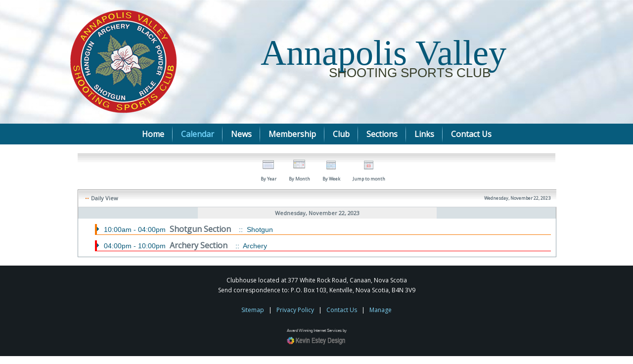

--- FILE ---
content_type: text/html; charset=utf-8
request_url: https://avssc.ca/calendar/eventsbyday/2023/11/22/-
body_size: 5838
content:
<!DOCTYPE html>
<html dir="ltr" lang="en-gb">
<head>
    <base href="https://avssc.ca/calendar/eventsbyday/2023/11/22/-" />
	<meta http-equiv="content-type" content="text/html; charset=utf-8" />
	<meta name="robots" content="index,follow" />
	<meta name="description" content="The Annapolis Valley Shooting Sports Clubs provides a safe, recreational shooting experience for its members and guests. The club promotes shooting sports and offers shooting opportunities for new and experienced shooters through education, instruction and events. The club is made up of the following shooting disciplines - Archery, Black Powder, Cowboy Action, Handgun, Rifle and Shotgun." />
	<meta name="generator" content="Joomla! - Open Source Content Management" />
	<title>Annapolis Valley Shooting Sports Club - Calendar</title>
	<link href="https://avssc.ca/index.php?option=com_jevents&amp;task=modlatest.rss&amp;format=feed&amp;type=rss&amp;Itemid=223&amp;modid=0" rel="alternate" type="application/rss+xml" title="RSS 2.0" />
	<link href="https://avssc.ca/index.php?option=com_jevents&amp;task=modlatest.rss&amp;format=feed&amp;type=atom&amp;Itemid=223&amp;modid=0" rel="alternate" type="application/atom+xml" title="Atom 1.0" />
	<link href="/templates/avssc/favicon.ico" rel="shortcut icon" type="image/vnd.microsoft.icon" />
	<link href="/media/jui/css/bootstrap.min.css?3893fbe3409a307af07dab2ed9681d58" rel="stylesheet" type="text/css" />
	<link href="/media/jui/css/bootstrap-responsive.min.css?3893fbe3409a307af07dab2ed9681d58" rel="stylesheet" type="text/css" />
	<link href="/media/jui/css/bootstrap-extended.css?3893fbe3409a307af07dab2ed9681d58" rel="stylesheet" type="text/css" />
	<link href="/media/com_jevents/lib_jevmodal/css/jevmodal.css" rel="stylesheet" type="text/css" />
	<link href="/components/com_jevents/assets/css/eventsadmin.css?v=3.6.82.1" rel="stylesheet" type="text/css" />
	<link href="/components/com_jevents/views/extplus/assets/css/scalable.css?v=3.6.82.1" rel="stylesheet" type="text/css" />
	<link href="/components/com_jevents/views/extplus/assets/css/events_css.css?v=3.6.82.1" rel="stylesheet" type="text/css" />
	<style type="text/css">

	</style>
	<script type="application/json" class="joomla-script-options new">{"csrf.token":"6c8acdfe8b38b90fbf9481339b1bf54f","system.paths":{"root":"","base":""}}</script>
	<script src="/media/system/js/core.js?3893fbe3409a307af07dab2ed9681d58" type="text/javascript"></script>
	<script src="/media/jui/js/jquery.min.js?3893fbe3409a307af07dab2ed9681d58" type="text/javascript"></script>
	<script src="/media/jui/js/jquery-noconflict.js?3893fbe3409a307af07dab2ed9681d58" type="text/javascript"></script>
	<script src="/media/jui/js/jquery-migrate.min.js?3893fbe3409a307af07dab2ed9681d58" type="text/javascript"></script>
	<script src="/components/com_jevents/assets/js/jQnc.js?v=3.6.82.1" type="text/javascript"></script>
	<script src="/media/jui/js/bootstrap.min.js?3893fbe3409a307af07dab2ed9681d58" type="text/javascript"></script>
	<script src="/media/com_jevents/lib_jevmodal/js/jevmodal.js" type="text/javascript"></script>
	<script type="text/javascript">
function jevPopover(selector, container) {
	var uikitoptions = {"title":"","pos":"top","delay":150,"delayHide":200,"offset":20,"animation":"uk-animation-fade","duration":100,"cls":"uk-active uk-card uk-card-default uk-padding-remove  uk-background-default","clsPos":"uk-tooltip","mode":"hover","container":"#jevents_body"}; 
	var bsoptions = {"animation":false,"html":true,"placement":"top","selector":false,"title":"","trigger":"hover","content":"","delay":{"show":150,"hide":150},"container":"#jevents_body","mouseonly":false};
	uikitoptions.container = container;
	bsoptions.container = container;
	
	if (bsoptions.mouseonly && 'ontouchstart' in document.documentElement) {
		return;
	}
	if (jQuery(selector).length){
		try {
			ys_setuppopover(selector, uikitoptions);
		}
		catch (e) {
			if ('bootstrap' != "uikit"  || typeof UIkit == 'undefined' ) {
			// Do not use this for YooTheme Pro templates otherwise you get strange behaviour!
				if (jQuery(selector).popover )
				{	
					// set data-title and data-content if not set or empty		
					var hoveritems = document.querySelectorAll(selector);
					hoveritems.forEach(function (hoveritem) {
						var title = hoveritem.getAttribute('data-original-title') || hoveritem.getAttribute('title')  || '';
						var body = hoveritem.getAttribute('data-original-content') || hoveritem.getAttribute('data-content') || '';
						if (body == '')
						{
							//hoveritem.setAttribute('data-original-content', 'hello kitty!');
							//hoveritem.setAttribute('data-content', 'hello kitty!');
						}
					});
					jQuery(selector).popover(bsoptions);
				}
				else 
				{
					if ('bootstrap' != "uikit")
					{
						alert("problem with popovers!  Failed to load Bootstrap popovers");
					}
					else 
					{
						alert("problem with popovers! Failed to load UIkit popovers");
					}
				}
			}
			else 
			{
				// Fall back to native uikit
				var hoveritems = document.querySelectorAll(selector);
				hoveritems.forEach(function (hoveritem) {
					var title = hoveritem.getAttribute('data-yspoptitle') || hoveritem.getAttribute('data-original-title') || hoveritem.getAttribute('title');
					var body = hoveritem.getAttribute('data-yspopcontent') || hoveritem.getAttribute('data-content') || hoveritem.getAttribute('data-bs-content') || '';
					var options = hoveritem.getAttribute('data-yspopoptions') || uikitoptions;
					if (typeof options == 'string') {
						options = JSON.parse(options);
					}
					/*
					var phtml = '<div class="uk-card uk-card-default uk-padding-remove uk-background-default" style="width:max-content;border-top-left-radius: 5px;border-top-right-radius: 5px;">' +
					(title != '' ? '<div class="uk-text-emphasis">' + title + '</div>' : '') +
					(body != '' ? '<div class="uk-card-body uk-text-secondary uk-padding-small" style="width:max-content">' + body + '</div>' : '') +
					'</div>';
					*/						
					var phtml = '' +
					(title != '' ? title.replace("jevtt_title", "uk-card-title uk-text-emphasis uk-padding-small").replace(/color:#(.*);/,'color:#$1!important;')  : '') +
					(body != '' ?  body.replace("jevtt_text", "uk-card-body uk-padding-small uk-text-secondary  uk-background-default")  : '') +
					'';
					options.title = phtml;
					
					if (hoveritem.hasAttribute('title')) {
						hoveritem.removeAttribute('title');
					}
					
					UIkit.tooltip(hoveritem, options);
				});
			}	
		}
	}
}
document.addEventListener('DOMContentLoaded', function()
{
	try {
		jevPopover('.hasjevtip', '#jevents_body');
	}
	catch (e) 
	{
	}
});
(function($) {
	if (typeof $.fn.popover == 'undefined')
	{
		// bootstrap popovers not used or loaded
		return;
	}

    var oldHide = $.fn.popover.Constructor.prototype.hide || false;

    $.fn.popover.Constructor.prototype.hide = function() {
		var bootstrap5 = false;
		var bootstrap4 = false;
		try {
	        var testClass = window.bootstrap.Tooltip || window.bootstrap.Modal;
	        var bsVersion = testClass.VERSION.substr(0,1);

		    bootstrap5 = bsVersion >= 5;
		    bootstrap4 = bsVersion >= 4 && !bootstrap5;
		} catch (e) {
		}
        var bootstrap3 = window.jQuery && (typeof jQuery().emulateTransitionEnd == 'function');
        // Bootstrap  3+         
        if (this.config || bootstrap4 || bootstrap3 || bootstrap5)
        {
            //- This is not needed for recent versions of Bootstrap 4
            /*
	        if (this.config.container == '#jevents_body' && this.config.trigger.indexOf('hover') >=0) {
	            var that = this;
	            // try again after what would have been the delay
	            setTimeout(function() {
	                return that.hide.call(that, arguments);
	            }, that.config.delay.hide);
	            return;
	        }
	        */
        }
        // Earlier Bootstraps 
        else
        {
	        if (this.options.container == '#jevents_body' && this.options.trigger.indexOf('hover') >=0  && this.tip().is(':hover')) {
	            var that = this;
	            // try again after what would have been the delay
	            setTimeout(function() {
	                try {
	                    return that.hide.call(that, arguments);
	                }
	                catch (e) 
	                {
	                }
	            }, that.options.delay.hide);
	            return;
	        }
        }
        if ( oldHide )
        {
            oldHide.call(this, arguments);
        }
    };

})(jQuery);function do_nothing() { return; }
	</script>
	<!--[if lte IE 6]>
<link rel="stylesheet" href="https://avssc.ca/components/com_jevents/views/extplus/assets/css/ie6.css" />
<![endif]-->

    <link rel="stylesheet" href="/templates/system/css/system.css" />
    <link rel="stylesheet" href="/templates/system/css/general.css" />

    <!-- Created by Artisteer v4.3.0.60745 -->
    
    
    <meta name="viewport" content="initial-scale = 1.0, maximum-scale = 10.0, user-scalable = yes, width = device-width" />

    <!--[if lt IE 9]><script src="https://html5shiv.googlecode.com/svn/trunk/html5.js"></script><![endif]-->
    <link rel="stylesheet" href="/templates/avssc/css/template.css" media="screen" type="text/css" />
    <!--[if lte IE 7]><link rel="stylesheet" href="/templates/avssc/css/template.ie7.css" media="screen" /><![endif]-->
    <link rel="stylesheet" href="/templates/avssc/css/template.responsive.css" media="all" type="text/css" />
<link rel="stylesheet" type="text/css" href="https://fonts.googleapis.com/css?family=Open+Sans&amp;subset=latin" />
<link rel="shortcut icon" href="/templates/avssc/favicon.ico" type="image/x-icon" />
    <script>if ('undefined' != typeof jQuery) document._artxJQueryBackup = jQuery;</script>
    <script src="/templates/avssc/jquery.js"></script>
    <script>jQuery.noConflict();</script>

    <script src="/templates/avssc/script.js"></script>
    <script src="/templates/avssc/script.responsive.js"></script>
    <script src="/templates/avssc/modules.js"></script>
        <script>if (document._artxJQueryBackup) jQuery = document._artxJQueryBackup;</script>


<!-- Global site tag (gtag.js) - Google Analytics by Noordoost.nl -->
        <script async src="https://www.googletagmanager.com/gtag/js?id=G-RQK7EVLYJT"></script>
        <script>
          window.dataLayer = window.dataLayer || [];
          function gtag(){dataLayer.push(arguments);}
          gtag('js', new Date()); gtag('config', 'G-RQK7EVLYJT'); </script>

</head>
<body>

<div id="art-main">
<header class="art-header">
    <div class="art-shapes">
        <div class="art-object253643432"></div>

            </div>

<h1 class="art-headline">
    <a href="/">Annapolis Valley</a>
</h1>
<h2 class="art-slogan">SHOOTING SPORTS CLUB</h2>



<a href="https://www.brierisland.com" title="Website Home" class="art-logo art-logo-29157859">
    <img src="/templates/avssc/images/logo-29157859.png" alt="" />
</a>

                        
                    
</header>
<nav class="art-nav">
    <div class="art-nav-inner">
    
<ul class="art-hmenu"><li class="item-101"><a href="/">Home</a></li><li class="item-223 current active"><a class=" active" href="/calendar">Calendar</a></li><li class="item-189"><a href="/news">News</a></li><li class="item-168 deeper parent"><a>Membership</a><ul><li class="item-556"><a href="/membership/new-membership">Apply For A New Membership</a></li><li class="item-623"><a href="/membership/renew-my-membership">Renew My Membership</a></li><li class="item-580"><a href="/membership/update-membership">Make Changes To My Membership Information</a></li></ul></li><li class="item-173 deeper parent"><a>Club</a><ul><li class="item-174"><a href="/club/our-club-executive">Our Club Executive</a></li><li class="item-175"><a href="/club/ranges">Ranges</a></li><li class="item-176"><a href="/club/rentals">Rentals</a></li><li class="item-177"><a href="/club/club-history">Club History</a></li><li class="item-178"><a href="/club/in-memory">In Memory </a></li><li class="item-170"><a href="/club/membership-dues">Membership Dues</a></li><li class="item-583"><a href="https://avssc.ca/images/forms_and_documents/AVSSC_Approved_Constitution_By-Laws_Policy_Manual_July_2022.pdf">Constitution - By Laws &amp; Policy Manual</a></li><li class="item-169"><a href="/club/frequently-asked-questions">Frequently Asked Questions</a></li></ul></li><li class="item-179 deeper parent"><a>Sections</a><ul><li class="item-180"><a href="/sections/archery">Archery</a></li><li class="item-181"><a href="/sections/black-powder">Black Powder</a></li><li class="item-182"><a href="/sections/cowboy-action">Cowboy Action</a></li><li class="item-184"><a href="/sections/handgun">Handgun</a></li><li class="item-185"><a href="/sections/rifle">Rifle</a></li><li class="item-186"><a href="/sections/shotgun">Shotgun</a></li><li class="item-183"><a href="/sections/education">Education</a></li></ul></li><li class="item-187"><a href="/links">Links</a></li><li class="item-188"><a href="/contact-us">Contact Us</a></li></ul> 
        </div>
    </nav>
<div class="art-sheet clearfix">
            <div class="art-layout-wrapper">
                <div class="art-content-layout">
                    <div class="art-content-layout-row">
                        <div class="art-layout-cell art-content">
<article class="art-post art-messages"><div class="art-postcontent clearfix">
<div id="system-message-container">
</div></div></article><article class="art-post"><div class="art-postcontent clearfix"><!-- Event Calendar and Lists Powered by JEvents //-->
	<div id="jevents">
<div class="contentpaneopen jeventpage    jevbootstrap" id="jevents_header">
		</div>
<div class="contentpaneopen  jeventpage    jevbootstrap" id="jevents_body">
<div class='jev_pretoolbar'></div>    	<table class="jevicons"  border="0" cellpadding="10" cellspacing="0" >
    	<tr>
    		<td class="tableh1" align="center">
    		<table border="0" cellpadding="0" cellspacing="0">
    			<tr>
										<td class="buttontext" nowrap="nowrap" >
						<a href="/calendar/eventsbyyear/2023/-" title="By Year"  class="buttontext">
							<img src="https://avssc.ca/components/com_jevents/views/extplus/assets/images/icon-flyer.gif" alt="Flat View" /><br/>
							By Year</a>
					</td>
															<td class="buttontext" nowrap="nowrap" >
						<a href="/calendar/monthcalendar/2023/11/-" title="By Month" class="buttontext">
							<img src="https://avssc.ca/components/com_jevents/views/extplus/assets/images/icon-calendarview.gif" alt="Monthly View" /><br/>
							By Month</a>
					</td>
															<td class="buttontext" nowrap="nowrap" >
						<a href="/calendar/eventsbyweek/2023/11/19/-" title="By Week" class="buttontext">
							<img src="https://avssc.ca/components/com_jevents/views/extplus/assets/images/icon-weekly.gif" alt="Weekly View" /><br/>
							By Week</a>
					</td>
																						<td class="buttontext" align="center"  nowrap="nowrap" >
			<a href="#" onclick="if (jevjq('#jumpto').hasClass('jev_none')) {jevjq('#jumpto').removeClass('jev_none');} else {jevjq('#jumpto').addClass('jev_none')};return false;" title="Jump to month">
				<img src="https://avssc.ca/components/com_jevents/views/extplus/assets/images/jumpto.gif" alt="Jump to month" /><br/>
				Jump to month</a>
        </td>                
        																													</tr>
						<tr align="center" valign="top">
				    	<td colspan="10" align="center" valign="top">
	    		    	<div id="jumpto"  class="jev_none">
			<form name="BarNav" action="/calendar" method="get">
				<input type="hidden" name="option" value="com_jevents" />
				<input type="hidden" name="task" value="month.calendar" />
				<input type="hidden" name="catids" value=""/><select id="month" name="month" class="extp_month_select">
	<option value="01">January</option>
	<option value="02">February</option>
	<option value="03">March</option>
	<option value="04">April</option>
	<option value="05">May</option>
	<option value="06">June</option>
	<option value="07">July</option>
	<option value="08">August</option>
	<option value="09">September</option>
	<option value="10">October</option>
	<option value="11" selected="selected">November</option>
	<option value="12">December</option>
</select>
<select id="year" name="year" class="extp_year_select">
	<option value="2025">2025</option>
	<option value="2026">2026</option>
	<option value="2027">2027</option>
</select>
				<button onclick="submit(this.form)">Jump to month</button>
				<input type="hidden" name="Itemid" value="223" />
			</form>
			</div>
			</td>
	    </tr>
					</table>

        </td>
        </tr></table>
		<div id='jev_maincal' class='jev_listview jev_gray'>
	<div class="jev_toprow">
	    <div class="jev_header">
		  <h2 class="gsl-h2">Daily View</h2>
		  <div class="today" >Wednesday, November 22, 2023</div>
		</div>
	    <div class="jev_header2">
			<div class="jev_topleft jev_topleft_gray jev_gray" ></div>
			<div class="previousmonth" >
		      				</div>
			<div class="currentmonth">
				Wednesday, November 22, 2023			</div>
			<div class="nextmonth">
		      				</div>
			
		</div>
	</div>
    <div class="jev_clear" ></div>
	<div class="jev_listrow">

    <ul class="ev_ul">
<li class='ev_td_li' style="border-color:#f77700;">
10:00am&nbsp;-&nbsp;04:00pm&nbsp;                    <a class="ev_link_row" href="/calendar/eventdetail/2868/-/shotgun-section" title="Shotgun Section ">
					Shotgun Section </a> <em>&nbsp;</em>&nbsp;&nbsp;::&nbsp;&nbsp;Shotgun</li>
</ul>
<ul class="ev_ul">
<li class='ev_td_li' style="border-color:#ff0000;">
04:00pm&nbsp;-&nbsp;10:00pm&nbsp;                    <a class="ev_link_row" href="/calendar/eventdetail/3387/-/archery-section" title="Archery Section ">
					Archery Section </a> <em>&nbsp;</em>&nbsp;&nbsp;::&nbsp;&nbsp;Archery</li>
</ul>
	</div>
</div>
	</div>
	</div></div></article>


                        </div>
                                            </div>
                </div>
            </div>


    </div>
<footer class="art-footer">
  <div class="art-footer-inner">
<div class="art-content-layout">
    <div class="art-content-layout-row">
    <div class="art-layout-cell layout-item-0" style="width: 100%">
    <!-- begin nostyle -->
<div class="art-nostyle">
<!-- begin nostyle content -->


<div class="custom"  >
	<div style="text-align: center;"><span style="color: #ffffff;">Clubhouse located at 377 White Rock Road, Canaan, Nova Scotia </span><br /><span style="color: #ffffff;">Send correspondence to: P.O. Box 103, Kentville, Nova Scotia, B4N 3V9</span><br /><br /><span style="color: #ffffff;"><a href="/sitemap?view=html&amp;id=1">Sitemap</a>&nbsp; &nbsp;|&nbsp; &nbsp;<a href="/privacy-policy">Privacy Policy</a>&nbsp; &nbsp;|&nbsp; &nbsp;<a href="/contact-us">Contact Us</a>&nbsp; &nbsp;|&nbsp; &nbsp;<a href="/login">Manage</a></span><br /><br /></div></div>
<!-- end nostyle content -->
</div>
<!-- end nostyle -->
</div>
    </div>
</div>

    <p class="art-page-footer">
        <div style="text-align: center;"><span style="font-family: Verdana, sans-serif; font-size: 6pt; color: #c8c8c8;">Award Winning Internet Services by</span><br /><a href="https://www.kevinestey.ca/" target="_blank" rel="noopener" style="margin: 0px; padding: 0px;"><img src="https://www.kevinestey.ca/images/weblogos/KED-DarkBG.png" alt="Kevin Estey Design" width="120" height="17" /><br /><br /></a></div>

    </p>
  </div>
</footer>

</div>


</body>
</html>

--- FILE ---
content_type: text/css
request_url: https://avssc.ca/components/com_jevents/views/extplus/assets/css/events_css.css?v=3.6.82.1
body_size: 4566
content:
/* For bootstrap 3 which uses box-sizing every where */
#jevents * {
    box-sizing: content-box;
}
/* Joomla 1.6 changes */

#jevents_header table:not(.table-bordered) tr,
#jevents_header table:not(.table-bordered) td,
#jevents_body table:not(.table-bordered) tr,
#jevents_body table:not(.table-bordered) td {
	border:none;
	line-height:1.65em;
}


#jevents_body .jevicons table,#jevents_body .jevicons  td,#jevents_body .jevicons tr,#jevents_body .jevicons p, #jevents_body .jevicons div {
	border:none;
	line-height:1.5em;
}

/* Overall Style */
#jevents_body .maintable {
	border: 1px solid #99a0aa;
	margin-top: 0;
	margin-bottom: 0;
}
#jevents_body {
	font-size: 11px;
}
.jeventslight{
	color:#000000;
}
#jevents_body a {
	color: #606F79;
	text-decoration: none;
}
#jevents_body .jeveventrow {
    min-height: 80px;
}
#jevents_body .jeventrow a {
	display:block;
}
#jevents_body .jeventrow a.cal_titlelink {
	display: block;
}
#jevents_body a:hover {
	color: #8090A3;
	background-color: transparent;
}

.jev_clear {
	clear:both;
}
/* Header */
#jevents_body .tableh1 {
  color:#606F79;
  font-size: 11px;
  height: 26px;
  background-image:   url(../images/tile_back1.gif)!important;
  background-position: top;
  background-repeat: repeat-x;
	padding: 8px 12px;
	border-left: 1px solid #FFFFFF;
	border-right: 1px solid #FFFFFF;
	border-bottom: 1px solid #CED2D6;
}
#jevents_body .tableh1 td.buttontext {
	padding-left:25px;
	vertical-align:middle;
	text-align:center;
}
#jevents_body .buttontext a {
	font-size: 9px;
	color: #606F79;
	text-decoration: none;
}
#jevents_body .buttontext img {
	border:none;
}
#jevents_body .buttontext a:hover {
	color: #8090A3;
}
#jevents_body .today {
	font-size: 9px;
	color: #606F79;
	font-weight: bold;
}

/* Second block - ruthin style*/

.jev_toprow {
	border-color:#999999;
	border-style: solid;
	border-width:1px 1px 0px 1px;
	height:81px;
}
.jev_listview .jev_toprow {
	height:58px;
}
.jev_listview .jev_toprowcat {
	height:34px;
}
.jev_toprow .jev_header, .jev_toprow .jev_headercat {
	color:#606F79;
	font-size: 11px;
	height: 34px;
	background-image:   url(../images/tile_back1.gif)!important;
	background-position: top;
	background-repeat: repeat-x;
	padding: 0px;
	border-left: 1px solid #FFFFFF;
	border-right: 1px solid #FFFFFF;
	border-bottom: 1px solid #CED2D6;
}
#jevents_body .jev_toprow h2 {
	background-image :   url(../images/box_left_icon.gif);
	background-repeat : no-repeat;
	background-position : left;
	padding: 0px 0px 0px 13px;
	font-size: 11px;
	margin: 0px;
    color : #606F79;
    float:left;
	line-height:34px;
	margin-left:12px;
}
.jev_toprow .jev_headercat select {
	margin:5px 12px 0px 0px;
    float:right;
    text-align:left;
    height:24px;
}
#jevents_body .jev_toprow div.today {
	margin:0px 12px 0px 0px;
	line-height:34px;
    float:right;
    text-align:right;
}
.jev_toprow .jev_header2 {
    margin:0px;
    padding:0px;
	border:none;
	height:46px;
}
.jev_listview .jev_header2 {
	height:23px;
}
.jev_topleft {
	background-color: #708088 !important;
	border:none;
	height:46px;
	float:left;
	margin:0px;
	padding:0px;
}
.jev_listview .jev_topleft {
	height:23px;
	display:none;
}
.jev_listview .jev_listrow {
	float:left;
	border-color:#95A5AD;
	border-style: solid;
	border-width:0px 1px 1px 1px;
}
.jev_pagination {
	clear:left;
	border-color:#95A5AD;
	border-style: solid;
	border-width:0px 1px 1px 1px;
	text-align:center!important;
	padding-top:5px;
}
.jev_pagination div {
	text-align:center!important;
}
 .jev_pagination ul, .jev_pagination ul.pagination {
	margin:0px;
	padding:2px;
	background:none;
}
.jev_pagination li {
	display:inline;
	margin-right:3px;
}
.ev_adminpanel {
	clear:left;
}
.jev_listview .jev_listrow ul {
	padding:0px;
}
#jevents_body .jev_listview .jev_listrow li {
	background:none;
	padding-left:10px;
	margin:3px 10px;
	border-style: solid;
	border-width:0px 0px 1px 4px!important;
	list-style-type:none;
}

 #jevents_body .jev_daysnames {
    height:23px;
    line-height:23px;
    color:#eeeeee!important;
   	background:url(../images/tile_sub.gif) repeat-x transparent top left !important;
	font-size: 10px;
    font-weight:bold;
    text-align:center;
	float:left;
	margin:0px;
	padding:0px;
}
 #jevents_body .jev_daysnames span {
	display:block;
	border-color:#95A5AD;
	border-style: solid;
	border-width:0px 0px 0px 1px;
}
 #jevents_body .jev_daysnames a {
    color:#eeeeee!important;
}
 #jevents_body .jev_listview .jev_daysnames {
	border-width:0px 1px 0px 1px;
	padding-left:10px;
}

.jev_toprow div.previousmonth, .jev_toprow div.currentmonth, .jev_toprow div.nextmonth {  
	float:left;
    height:23px;
    line-height:23px;
    text-align:center!important;
   color: #606F79!important;
   font-weight:bold;
}
.jev_toprow div.previousmonth span, .jev_toprow div.currentmonth span, .jev_toprow div.nextmonth span{  
	display:block;
	border-color:#95A5AD;
	border-style: solid;
	border-width:0px 0px 0px 1px;
}
.jev_catdesc {
	margin:5px;
}

/* Second block */

 #jevents_body td.previousday, #jevents_body td.previousweek {
	font-size: 10px;
	color: #606F79;
	text-decoration: none;
	font-weight: bold;
	border-left: 1px solid #FFFFFF;
	border-top: 1px solid #FFFFFF;

	background-color: #d8e0e4!important;
	padding: 3px  10px 3px 10px;
	vertical-align:middle;
	height:22px;
	text-align:center;
	width:33%;
}

 #jevents_body td.previousday a:hover, #jevents_body td.previousweek a:hover {
	color: #8090A3;
	text-decoration: underline;
}

 #jevents_body td.nextday, #jevents_body td.nextweek {
	font-size: 10px;
	color: #606F79;
	text-decoration: none;
	font-weight: bold;
	border-left: 1px solid #FFFFFF;
	border-right: 1px solid #FFFFFF;
	border-top: 1px solid #FFFFFF;

	background-color: #d8e0e4!important;
	padding: 3px  10px 3px 10px;
	height:22px;
	text-align:center;
	width:33%;
	
}
#jevents_body td.nextday a:hover, #jevents_body td.nextweek a:hover {
	color: #8090A3;
	text-decoration: underline;
}
 #jevents_body td.currentday, #jevents_body td.currentweek {
	font-size: 12px;
	color: #606F79;
	text-decoration: none;
	font-weight: bold;
	border-left: 1px solid #FFFFFF;
	border-top: 1px solid #FFFFFF;

	background-color: #d8e0e4!important;
	padding: 3px  10px 3px 10px;	
	text-align:center;
	height:22px;
	vertical-align:middle;
}


/* Main block - Ruthin Style */
td.jev_weeknum{
    background-color: #708088 !important;
	border-style:solid;
	border-color:#999999;
	border-width:1px 1px 0px 1px;
	width:23px;
	text-align:center;
	padding:0px!important;
	vertical-align:top;
}
td.jev_weeknum a {
    font-size:10px;
    font-weight: bold;
    text-decoration: none;
    color:#ffffff!important;
    margin-top:5px;
    padding:0px;
}

div.jev_daynum {
	float:left;
	height:20px;
	padding-left:2px!important;
} 
div.jev_daynum span {
	border-style:solid;
	border-color:#ffffff;
	border-width:1px 1px 0px 0px!important; 	
	border-right-color:#ffffff;
	display:block;
}
img.jevspacer {
	width:1px;
	height:81px;
    display:inline;
    border:0px;
    margin:0px;
    padding:0px;
    float:left;
}
td.jevdaydata {
	vertical-align:top;
    padding:0px!important;
}
div.jevdaydata {
	float:left;
	margin:0px;
	padding:0px;
}

div.jeveventrow, div.jeveventrow div {
	float:left;
}
/*
div.jev_daynum_noevents {
	background-color:#eeeeee!important;
}
*/
div.jev_daynum_today {
	background-color:#dddddd!important;
}
table.jev_eventsrow td.jevdaydata {
	border-width:0px;
}
div.jev_daynum_outofmonth{
	background-color:#e4e8e8!important;
	color:#cccccc!important;
	border-right-color:#ffffff;
}
div.jev_dayoutofmonth{
    border-style:solid;
    border-color:transparent;
    border-width:0px 1px 0px 0px;
}

div.jev_daynoevents{
}

div.jev_lastday , div.jev_lastdaynum {
    border-right-color:transparent;
}

/* add an event */
#jevents_body a.addjevent:hover {background-color: transparent!important;}
a.addjevent {
	width:16px;
	height:16px;
	margin-right:2px;
	float:right;
    background-image: url("../images/add.png")!important;
   	background-repeat: no-repeat; 
   	background-position: top left;
   	visibility:hidden;
}
a.addjevent img {
	border-width:0px!important;
}
.showjevadd a.addjevent {
   	visibility:visible;
}

/* Monthly View classes */
#jevents_body .eventfull {
  margin:2px;
  background-color: #E4E8E8!important;
  cursor: pointer;
}
#jevents_body .eventstyle {
  font-size: 9px;
  line-height: 14px;
  padding: 3px;
  margin:0px;
  border-color:#D0D4D4 #FFFFFF #FFFFFF #D0D4D4;
  border-style:solid;
  border-width:1px;
  border-bottom: 2px solid #555555;
  text-align: left;
}
#jevents_body .eventstyle a {
	display: block;
}

#jevents_body .imagecell {    
	background-color: #C8D2D8!important;
  padding: 8px;
}
#jevents_body .imagecell img {    
  border: 1px solid;
  border-top-color: #FFFFFF;
  border-left-color: #FFFFFF;
  border-right-color: #C0C6C6;
  border-bottom-color: #C0C6C6;
	cursor: pointer;
}

/* Event Legend Module Styling */
.moduletable div.event_legend_container {
	color:black;
	padding:0px;
	font-size:0.9em;
}
ul.event_legend_list{
	list-style:none !important;
	padding:0px;
	margin:5px;
}
ul.event_legend_list li {
	list-style:none !important;
	border:solid black 1px;
	background-image:none !important;
	padding-left:0px;
}
div.event_legend_name {
	font-size:1em;
	padding:3px;
	font-weight:bold;
}
div.event_legend_name a{
	display:block;
	text-decoration:none;
   	background-color:inherit;
   	color:black;
}
	
div.event_legend_desc {
	background-color:white;
	color:black;
	padding:3px 3px 3px 10px;
	
}

/* Component Legend Styling
   float div to get table like view 
   border-color is set to category color by code */
#jevents_body .event_legend_container {
	background-color:rgb(230,230,230);
	border:solid 1px #99a0aa;
}
#jevents_body  div.event_legend_item {
	float:left;
	border-left-width:0px;
	border-left-style:solid;
	padding-left:4px;
	margin-top:5px;
	margin-left:0px;
	margin-bottom:4px;
	min-width:80px;
	white-space:nowrap;
	overflow:hidden;
}
#jevents_body div.event_legend_name {
	border-left-width:8px;
	border-left-style:solid;
	padding: 0px 0px 0px 4px;
}
#jevents_body div.event_legend_desc {
	border-left-width:8px;
	border-left-style:solid;
	padding: 0px 0px 0px 4px;
	display:none;
}
/* end component legend */

div.jev_adminfilter {
	text-align:center;
	font-weight:bold;
	margin:5px auto 10px auto; 
}

/***************************************
* Boostrap ToolTips for JEvents Calendar
****************************************/
#jevents .jevbootstrap  .top .popover-title {
	padding:0px;
	margin:0px;
}

.jevtip-tip, .jevtip {
	float: left;
	background: #f5f5f5;
	border: 1px solid #D4D5AA;
	padding: 0px;
	max-width: 400px;
	z-index:99;
	font-size:10pt;
}

.jevtip-text {
	padding: 0;
	margin: 0;
	font-size: 0.8em;
}

div.jevtt_title{
   font-weight: bold;
   font-size: 1.2em;
   padding:8px 14px;
   border-radius:5px 5px 0px 0px;
}
div.jevtt_text{
	line-height: 1.3em;
}

table.jev_row {
	margin:0px;
	font-size:inherit;
}

/** Colour schemes **/
/** GRAY **/
.jev_toprow div.previousmonth , .jev_toprow div.nextmonth {  
	background-color: #d8e0e4!important;
}
.jev_toprow div.previousmonth a {
    padding-left:10px;
	background:url(../images/mini_arrowleft.gif) no-repeat #d8e0e4 center left !important;
}
.jev_toprow div.currentmonth{ 
   background-color:#eee!important;

}
.jev_toprow div.nextmonth a {
    padding-right:10px;
	background:url(../images/mini_arrowright.gif) no-repeat #d8e0e4 center right !important;
}

/** RED **/
#jevents_body .jev_red a {
	color:#111;
}
.jev_topleft_red {
   	background:url(../images/MainTopLeftRed.jpg) no-repeat #c20025 bottom left !important;
}
 #jevents_body .jev_daysnames_red , table.ev_table td.cal_td_daysnames_red {
   	background:url(../images/MainTopRowRed.jpg) repeat-x transparent top left !important;
}
td.jev_weeknum_red {  	
	background:url(../images/MainLeftColRed.jpg) repeat-y transparent top left!important;
}
.jev_red .jev_toprow .previousmonth, .jev_red  .jev_toprow .nextmonth {
	background-color: #c20025!important;
}
.jev_red .jev_toprow .previousmonth a {
    padding-left:20px;
	background:url(../images/Left.png) no-repeat #c20025 center left !important;
}
.jev_red  .jev_toprow div.nextmonth a {
    padding-right:20px;
	background:url(../images/Right.png) no-repeat #c20025 center right !important;
}

.jev_red .jev_toprow .currentmonth {
	 background-color:#eee!important;
	 color:#c20025!important;
 }
.jev_red .jev_toprow a, .jev_red  .jev_toprow a {
	color:#ffffff!important;
}

/** BLUE **/
#jevents_body .jev_blue a {
	color:#111;
}
.jev_topleft_blue {
   	background:url(../images/MainTopLeftBlue.jpg) no-repeat #194fa4 bottom left !important;
}
 #jevents_body .jev_daysnames_blue , table.ev_table td.cal_td_daysnames_blue {
   	background:url(../images/MainTopRowBlue.jpg) repeat-x transparent top left !important;
}
td.jev_weeknum_blue {  	
	background:url(../images/MainLeftColBlue.jpg) repeat-y transparent top left!important;
}
.jev_blue .jev_toprow .previousmonth, .jev_blue  .jev_toprow .nextmonth {
	background-color: #194fa4!important;
}
.jev_blue .jev_toprow .previousmonth a {
    padding-left:20px;
	background:url(../images/Left.png) no-repeat #194fa4 center left !important;
}
.jev_blue  .jev_toprow div.nextmonth a {
    padding-right:20px;
	background:url(../images/Right.png) no-repeat #194fa4 center right !important;
}

.jev_blue .jev_toprow .currentmonth {
	 background-color:#eee!important;
	 color:#194fa4!important;
 }
.jev_blue .jev_toprow a, .jev_blue  .jev_toprow a {
	background-color: #194fa4!important;
	color:#ffffff!important;
}

/** GREEN **/
#jevents_body .jev_green a {
	color:#111;
}
.jev_topleft_green {
   	background:url(../images/MainTopLeftGreen.jpg) no-repeat #045908 bottom left !important;
}
 #jevents_body .jev_daysnames_green , table.ev_table td.cal_td_daysnames_green {
   	background:url(../images/MainTopRowGreen.jpg) repeat-x transparent top left !important;
}
td.jev_weeknum_green {  	
	background:url(../images/MainLeftColGreen.jpg) repeat-y transparent top left!important;
}
.jev_green .jev_toprow .previousmonth, .jev_green  .jev_toprow .nextmonth {
	background-color: #045908!important;
}
.jev_green .jev_toprow .previousmonth a {
    padding-left:20px;
	background:url(../images/Left.png) no-repeat #045908 center left !important;
}
.jev_green  .jev_toprow div.nextmonth a {
    padding-right:20px;
	background:url(../images/Right.png) no-repeat #045908 center right !important;
}

.jev_green .jev_toprow .currentmonth {
	 background-color:#eee!important;
	 color:#045908!important;
 }
.jev_green .jev_toprow a, .jev_green  .jev_toprow a {
	background-color: #045908!important;
	color:#ffffff!important;
}

/** PURPLE **/
#jevents_body .jev_purple a {
	color:#111;
}
.jev_topleft_purple {
   	background:url(../images/MainTopLeftPurple.jpg) no-repeat #4d096e bottom left !important;
}
 #jevents_body .jev_daysnames_purple , table.ev_table td.cal_td_daysnames_purple {
   	background:url(../images/MainTopRowPurple.jpg) repeat-x transparent top left !important;
}
td.jev_weeknum_purple {  	
	background:url("../images/MainLeftColPurple.jpg") repeat-y transparent top left!important;
}
.jev_purple .jev_toprow .previousmonth, .jev_purple  .jev_toprow .nextmonth {
	background-color: #4d096e!important;
}
.jev_purple .jev_toprow .previousmonth a {
    padding-left:20px;
	background:url(../images/Left.png) no-repeat #4d096e center left !important;
}
.jev_purple  .jev_toprow div.nextmonth a {
    padding-right:20px;
	background:url(../images/Right.png) no-repeat #4d096e center right !important;
}

.jev_purple .jev_toprow .currentmonth {
	 background-color:#eee!important;
	 color:#4d096e!important;
 }
.jev_purple .jev_toprow a, .jev_purple  .jev_toprow a {
	color:#ffffff!important;
}

/* used to track media type */
#jevents_body {
	z-index:1;
}


div.event_legend_container td.legend {
	width: auto;
	margin-right:2px
}
div.event_legend_container tr {
	float:left;
}

/* RTL changes */
.jevrtl .jev_topleft,
.jevrtl .jev_daysnames,
.jevrtl .jev_daynum,
.jevrtl div.jeveventrow,
.jevrtl div.jeveventrow div ,
.jevrtl .jevdaydata {
	float:right;
}

.jevrtl div#jev_maincal .jev_toprow h2 {
	background-position:right center;
	margin:0px 12px 0px 0px;
	padding:0px 13px 0px 0px;
	float:right;
}
.jevrtl .jev_daysnames span {
	border-width:0px 1px 0px 0px;
}
.jevrtl .jev_toprow div.previousmonth span,
.jevrtl .jev_toprow div.currentmonth span,
.jevrtl .jev_toprow div.nextmonth span{
	border-width:0px 1px 0px 0px;
}
.jevrtl div.jev_daynum {
	border-width:1px 0px 0px 0px;
	padding:0px 2px 0px 0px;
}
.jevrtl div.jev_lastdaynum {
	border-width:1px 0px 0px 0px;
}
.jevrtl a.addjevent {
	float:left;
}
.jevrtl td.jev_weeknum {
	border-width:1px 0px 0px 1px;
}
.jevrtl div.jevdaydata div.jev_daynum_outofmonth,
.jevrtl  div.jevdaydata  div.jev_dayoutofmonth {
	border-width:1px 0px 0px 1px;
}
.jevrtl div.jev_dayoutofmonth{
    border-color:#ffffff;
    border-width:0px 0px 0px 1px;
}
.jevrtl div.jev_daynum span {
	border-width:1px 0px 0px 1px; 	
}

.jevrtl .jev_topleft_red {  	background:url(../images/MainTopRightRed.jpg) no-repeat #c20025 bottom right !important;}
.jevrtl .jev_topleft_blue {  	background:url(../images/MainTopRightBlue.jpg) no-repeat #194fa4 bottom right !important;}
.jevrtl .jev_topleft_green {  	background:url(../images/MainTopRightGreen.jpg) no-repeat #045908 bottom right !important;}
.jevrtl .jev_topleft_purple {  background:url(../images/MainTopRightPurple.jpg) no-repeat #4d096e bottom right !important;}

.jevrtl td.jev_weeknum_red {  	background:url(../images/MainRightColRed.jpg) repeat-y transparent top right !important;}
.jevrtl td.jev_weeknum_blue {  	background:url(../images/MainRightColBlue.jpg) repeat-y transparent top right !important;}
.jevrtl td.jev_weeknum_green {  	background:url(../images/MainRightColGreen.jpg) repeat-y transparent top right !important;}
.jevrtl td.jev_weeknum_purple {  	background:url(../images/MainRightColPurple.jpg) repeat-y transparent top right !important;}

/* Joomla 1.6 changes */
#action_dialog {
	text-align: left;
	 position:absolute;
	 right:0px;
	 background-color:#dedede;
	 border:solid 1px #000000;
	 width:200px;
	 padding:10px;
	 visibility:hidden;
	 z-index:999;
}
#action_dialog div {
	width:12px!important;
	position:absolute;
	right:0px;
	top:0px;
	background-color:#ffffff;
	border:solid #000000;
	border-width:0 0 1px 1px;
	text-align:center;
}
#action_dialog a{
	display:block;
	margin:0px 2px;
}
#jevents_header {position:relative;}
#jevents_header ul.actions {
	list-style-image: none;
	position:absolute;
	right:0px;
	top:0px;
	list-style-type: none;
	list-style-image: none;
	width:auto!important;
	z-index : 999;
}
#jevents_header ul.actions li {
	line-height:14px!important;	
	background-image:none!important;
	padding-left:0px!important;
	overflow:visible!important;
	float:left;
	margin-left:3px;
}
/* Print version */
@media print {
   @page {
   	   size:landscape;
   }

   body.contentpane {
   	   filter: progid:DXImageTransform.Microsoft.BasicImage(Rotation=3); 
   }
	#jevents_body .ev_navigation,
	#jevents_body .new-navigation,
	#jevents_body > button
	{
		display: none;
	}

	div.ev_adminpanel {
		display:none;
	}
	.ev_noprint {
		display:none;
	}

	/* used to track media type */
	#jevents_body {
		z-index:2;
	}
	div.jev_daynoevents{
		background-color:transparent;
	}
	
}

/* ICAL Export style */
div.ical_form_button.export_public a{
	float:left;
	margin-bottom:5px;
	margin-right: 2%;
	width:45%;
	clear:both;
}
div.ical_form_button.export_private a {
	float:right;
	margin-bottom:5px;
	margin-left:2%;
	width:45%;
	text-align:right;
}
div.ical_form_button a{
	border: 1px solid rgb(202, 202, 202);
	padding: 6px;
	border-radius: 4px;
	background-color: rgb(247, 247, 247);
	color: rgb(107, 121, 107);
	line-height:2.6;
}
div.ical_form_button a:hover {

}
.ical_submit {
	padding:5px;
}

.jev_google_export {
	float:left;
	width:100%;   
}
.jev_google_export img{
    display:block;
    margin-top:5px;
}
.jev_google_export_pub {
	float:left;
	margin:5px;
}
.jev_google_export_priv {
	float:right;
	margin:5px;
}
h3.export_pub {
	float:left;
	width:50%;
	text-align:left;
}
h3.export_priv {
	float:right;
	width:50%;
	text-align:right;
}
.ical_form_button.export_public h3 {
	text-align:center;
}
h2.ical_generated {
	text-align:center;
}
input.ical_submit {
	margin:10px 0 10px 0;
	display:block;
}
.icalformat label {
	display:inline-block;
}
div.export_form {
	background-color:#cfcfcf;
	display:inline-block;  
	width:97%;
	border-radius:5px; 
	background-color: #f5f5f5;
	border: 1px solid #e3e3e3;
	padding:10px;
}

/* Removing inline styles in tables */
#jevents_body table.contentpaneopen {width:100%;}
#jevents_body td.contentheading {width:auto;}

/* Media Queries for mobile and desktop displays */
@media (max-width: 698px){
	.jev-only-mobile{
		display: block;
	  }
	.jev-only-desktop{
		display: none;
	 }
}
@media (min-width: 699px) {
	.jev-only-mobile{
		display: none;
	  }
	.jev-only-desktop{
		display: block;
	 }
}

/** Css for jQuery popups in calendar cells **/
.popover div > div {color:inherit;}

.extp_month_select, .extp_year_select {font-size: 10px;}

/* responsive table list of events */
@media (max-width: 698px) {
	#jevents table.eventlist {
		border: 0;
	}

	#jevents .table.eventlist > :not(:first-child)
	{
		border:none;
	}

	#jevents table.eventlist caption {
		font-size: 1.3em;
	}

	#jevents table.eventlist thead {
		border: none;
		clip: rect(0 0 0 0);
		height: 1px;
		margin: -1px;
		overflow: hidden;
		padding: 0;
		position: absolute;
		width: 1px;
	}

	#jevents table.eventlist tr {
		border-bottom: 3px solid #ddd;
		display: block;
		margin-bottom: .625em;
	}

	#jevents table.eventlist td {
		border-bottom: 1px solid #ddd;
		display: block;
		font-size: .8em;
		text-align: right;
	}
	#jevents table.eventlist td span {
		display:block;
		min-height: 1rem;
	}

	#jevents table.eventlist td::before {
		/*
        * aria-label has no advantage, it won't be read inside a table
        content: attr(aria-label);
        */
		content: attr(data-label);
		float: left;
		font-weight: bold;
		text-transform: uppercase;
	}

	#jevents table.eventlist td:last-child {
		border-bottom: 0;
	}
}

body.jeventsPrint *:not(
body .jeventsPrint,
body .jeventsPrint #jevents ,
body .jeventsPrint #jevents *)
{
	display: none;
}
body.jeventsPrint #jevents_body .ev_navigation,
body.jeventsPrint #jevents_body .new-navigation,
body.jeventsPrint #jevents_body > button
{
	display: none;
}

